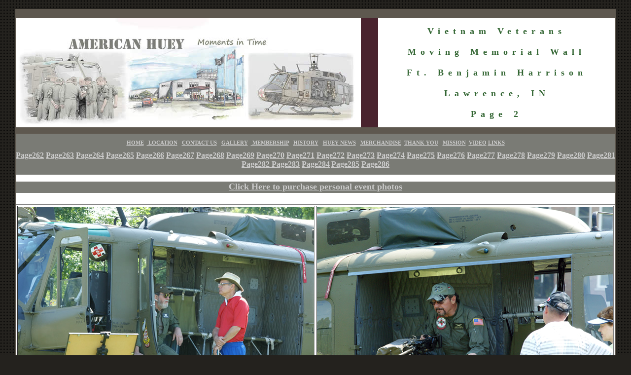

--- FILE ---
content_type: text/html
request_url: http://americanhuey369.com/photo%20page%202012/page264.htm
body_size: 12036
content:
<!DOCTYPE HTML PUBLIC "-//W3C//DTD HTML 4.01 Transitional//EN">
<html>
<head>
<title>page264</title>
<meta http-equiv="Content-Type" content="text/html; charset=iso-8859-1">
<link rel="stylesheet" href="../css/mm_photography.css" type="text/css">
<style type="text/css">
<!--
.style8 {
  color: #CCCCCC;
  font-weight: bold;
}
a:link {
  color: #CCCCCC;
}
a:hover {
  color: #FFFFFF;
}
.style9 {color: #CCCCCC}
a:visited {
  color: #FFFFFF;
}
a:active {
  color: #CCCCCC;
}
.style11 {color: #006633; font-weight: bold; }
.style12 {
  color: #336633
}
.style14 {
	color: #336633;
	font-weight: bold;
	font-size: 18px;
}
.style17 {  color: #CCCCCC;
  font-weight: bold;
  font-size: 16px;
  font-family: "Times New Roman", Times, serif;
}
.style94 {  color: #336633;
  font-weight: bold;
  font-size: 15px;
}
.style94 {  font-family: "Times New Roman", Times, serif;
  font-size: 16px;
}
.style95 {font-family: "Times New Roman", Times, serif; font-size: 16px; font-weight: bold; }
-->
</style>
</head>
<body bgcolor="#24221E" background="images/mm_background.gif">
&nbsp;<br>
<table width="100%" border="0" cellspacing="0" cellpadding="0">
	<tr>
	<td align="center"><table width="1037" height="3297" border="0" cellpadding="0" cellspacing="0" bgcolor="#3C3831" id="borderline">
      <tr>
        <td height="17" colspan="2" bgcolor="#5E584F"><img src="images/mm_spacer.gif" alt="" width="1" height="1" border="0"></td>
      </tr>
      <tr>
        <td width="735" height="75" align="center" bgcolor="#49232E" class="logo"><div align="left"><img src="images/Untitled-1wlettering.jpg" width="700" height="222"></div></td>
        <td width="481" align="center" bgcolor="#FFFFFF" class="logo"><p class="style14"><strong>Vietnam Veterans</strong></p>
          <p class="style14"><strong>Moving Memorial Wall</strong></p>
          <p class="style14"><strong>Ft. Benjamin Harrison</strong></p>
          <p class="style14">Lawrence, IN</p>
          <p class="style14"><strong>Page 2 </strong></p>
          </td>
      </tr>
      <tr>
        <td height="13" colspan="2" bgcolor="#5E584F"><img src="images/mm_spacer.gif" alt="" width="1" height="1" border="0"></td>
      </tr>
      <tr>
        <td height="42" colspan="2" valign="top" bgcolor="#7A7B75"><div align="center">
          <p><br>
              <span class="style8"><a href="../index.html" class="style9">HOME</a>&nbsp;&nbsp;<a href="../location.html"> LOCATION</a>&nbsp;&nbsp; <a href="../contact_us.html">CONTACT US</a>&nbsp;&nbsp; <a href="../WEB%20VIDEO/galleryhomepage.htm">GALLERY</a>&nbsp;&nbsp;<a href="../membership.html"> MEMBERSHIP</a>&nbsp;&nbsp; <a href="../history.html">HISTORY</a>&nbsp;&nbsp; <a href="../huey_news.html">HUEY NEWS</a>&nbsp;&nbsp; <a href="../merchandise.htm">MERCHANDISE</a>&nbsp; <a href="../thank_you.html">THANK   YOU</a> &nbsp; <a href="../mission.html">MISSION</a>&nbsp; <a href="../WEB%20VIDEO/videohomepage2.htm">VIDEO</a> <a href="../linkspage.htm">LINKS</a></span></p>
          <p><span class="style17"><span class="style94"><a href="page262.htm">Page262</a> <a href="page263.htm">Page263</a> <a href="page264.htm">Page264</a> <a href="page265.htm">Page265</a> <a href="page266.htm">Page266</a> <a href="page267.htm">Page267</a> <a href="page268.htm">Page268</a> <a href="page269.htm">Page269</a> <a href="page270.htm">Page270</a> <a href="page271.htm" class="style95">Page271</a> <a href="page272.htm"><strong>Page272</strong></a> <strong><a href="page273.htm">Page273</a> <a href="page274.htm">Page274</a> <a href="page275.htm">Page275</a> <a href="page276.htm">Page276</a> <a href="page277.htm">Page277</a> <a href="page278.htm">Page278</a> <a href="page279.htm">Page279</a></strong> </span> <a href="page280.htm">Page280</a> <a href="page281.htm">Page281 </a><a href="page282.htm">Page282 </a><a href="page283.htm">Page283</a> <a href="page284.htm">Page284</a></span> <span class="style17"><a href="page285.htm">Page285</a> <a href="page286.htm">Page286</a></span> <br>
            &nbsp;<br>
              </p>
          </div></td>
      </tr>
      <tr>
        <td height="14" colspan="2" valign="top" bgcolor="#FFFFFF">&nbsp;</td>
      </tr>
      <tr>
        <td height="23" colspan="2" valign="top" bgcolor="#7A7B75"><div align="center"><span class="style14"><a href="http://www.photoreflect.com/store/store.aspx?p=222438">Click Here to purchase personal event photos </a></span></div></td>
      </tr>
      <tr>
        <td height="2920" colspan="2" valign="top" bgcolor="#FFFFFF"><div align="center">
          <p>&nbsp;</p>
          <table width="986" height="1120" border="1">
            <tr valign="top">
              <td width="100"><img src="DSC08490.JPG" width="600" height="400"></td>
              <td width="100"><img src="DSC08530 copy.jpg" width="600" height="450"></td>
            </tr>
            <tr valign="top">
              <td>&nbsp;</td>
              <td>&nbsp;</td>
            </tr>
            <tr valign="top">
              <td><img src="DSC08536.JPG" width="600" height="400"></td>
              <td><img src="DSC08539 copy.jpg" width="600" height="450"></td>
            </tr>
            <tr valign="top">
              <td>&nbsp;</td>
              <td>&nbsp;</td>
            </tr>
            <tr valign="top">
              <td><img src="DSC08548 copy.jpg" width="600" height="400"></td>
              <td><img src="PICT2977 copy.jpg" width="500" height="600"></td>
            </tr>
            <tr valign="top">
              <td>&nbsp;</td>
              <td>&nbsp;</td>
            </tr>
            <tr valign="top">
              <td><img src="DSC08558.JPG" width="600" height="400"></td>
              <td><img src="DSC08575.JPG" width="600" height="400"></td>
            </tr>
            <tr valign="top">
              <td>&nbsp;</td>
              <td>&nbsp;</td>
            </tr>
            <tr valign="top">
              <td><img src="DSC08647 copyw_watermark.jpg" width="600" height="500"></td>
              <td><img src="DSC08668 copy.jpg" width="600" height="550"></td>
            </tr>
            <tr valign="top">
              <td>&nbsp;</td>
              <td>&nbsp;</td>
            </tr>
            <tr valign="top">
              <td><img src="DSC08673 copyw_watermark.jpg" width="600" height="400"></td>
              <td><img src="DSC08684 copyw-wm.jpg" width="600" height="400"></td>
            </tr>
            <tr valign="top">
              <td>&nbsp;</td>
              <td>&nbsp;</td>
            </tr>
            <tr valign="top">
              <td><img src="DSC08691.JPG" width="600" height="400"></td>
              <td><img src="DSC08793 copyw-wm.jpg" width="600" height="400"></td>
            </tr>
            <tr valign="top">
              <td>&nbsp;</td>
              <td>&nbsp;</td>
            </tr>
            <tr valign="top">
              <td><img src="DSC08810 copy.jpg" width="600" height="400"></td>
              <td><img src="DSC08870.JPG" width="400" height="600"></td>
            </tr>
            <tr valign="top">
              <td>&nbsp;</td>
              <td>&nbsp;</td>
            </tr>
            <tr valign="top">
              <td><img src="DSC08953.JPG" width="600" height="400"></td>
              <td><img src="DSC08978 copy.jpg" width="600" height="580"></td>
            </tr>
            <tr valign="top">
              <td>&nbsp;</td>
              <td>&nbsp;</td>
            </tr>
            <tr valign="top">
              <td><img src="PICT2987 copyw-wm.jpg" width="600" height="400"></td>
              <td><img src="_70B1792 copy.jpg" width="600" height="350"></td>
            </tr>
            <tr valign="top">
              <td>&nbsp;</td>
              <td>Photo  by RC Parson</td>
            </tr>
            <tr valign="top">
              <td><img src="_70B1820 copy.jpg" width="600" height="325"></td>
              <td><img src="_70B1834.jpg" width="600" height="400"></td>
            </tr>
            <tr valign="top">
              <td>Photo by RC Parson</td>
              <td>Photo by RC Parson</td>
            </tr>
            <tr valign="top">
              <td><img src="DSC_0006.JPG" width="400" height="600"></td>
              <td><img src="DSC_0020.JPG" width="600" height="400"></td>
            </tr>
            <tr valign="top">
              <td>Photo by Barb Gray</td>
              <td>Photo by Barb Gray</td>
            </tr>
            <tr valign="top">
              <td><img src="DSC_0155.JPG" width="600" height="400"></td>
              <td><img src="DSC_0209.JPG" width="600" height="400"></td>
            </tr>
            <tr valign="top">
              <td>Photo by Barb Gray</td>
              <td>Photo by Barb Gray</td>
            </tr>
            <tr valign="top">
              <td><img src="DSC_0252.JPG" width="600" height="400"></td>
              <td><img src="DSC_0274.JPG" width="400" height="600"></td>
            </tr>
            <tr valign="top">
              <td>Jim Steffel shows off his Huey tattoo. Photo by Barb Gray</td>
              <td>Photo by Barb Gray</td>
            </tr>
            <tr valign="top">
              <td><img src="DSC_0336.JPG" width="600" height="400"></td>
              <td><img src="DSC_0019.JPG" width="600" height="400"></td>
            </tr>
            <tr valign="top">
              <td>Photo by Barb Gray</td>
              <td>In memory of Gene Gigli. Photo by Barb Gray</td>
            </tr>
            <tr valign="top">
              <td><img src="DSC09163 copy.jpg" width="600" height="400"></td>
              <td><img src="DSC09104 copy2.jpg" width="600" height="400"></td>
            </tr>
            <tr valign="top">
              <td>&nbsp;</td>
              <td>&nbsp;</td>
            </tr>
          </table>
          <p>&nbsp;</p>
        </div></td>
      </tr>
      <tr>
        <td height="44" colspan="2" valign="top" bgcolor="#7A7B75"><div align="center"></div>
            <div align="center">
              <p><span class="style8"><a href="../index.html" class="style9">HOME</a>&nbsp;&nbsp;<a href="../location.html"> LOCATION</a>&nbsp;&nbsp; <a href="../contact_us.html">CONTACT US</a>&nbsp;&nbsp; <a href="../WEB%20VIDEO/galleryhomepage.htm">GALLERY</a>&nbsp;&nbsp;<a href="../membership.html"> MEMBERSHIP</a>&nbsp;&nbsp; <a href="../history.html">HISTORY</a>&nbsp;&nbsp; <a href="../huey_news.html">HUEY NEWS</a>&nbsp;&nbsp; <a href="../merchandise.htm">MERCHANDISE</a>&nbsp; <a href="../thank_you.html">THANK   YOU</a> &nbsp; <a href="../mission.html">MISSION</a>&nbsp; <a href="../WEB%20VIDEO/videohomepage2.htm">VIDEO</a> <a href="../linkspage.htm">LINKS</a></span></p>
              <p><span class="style17"><span class="style94"><a href="page262.htm">Page262</a> <a href="page263.htm">Page263</a> <a href="page264.htm">Page264</a> <a href="page265.htm">Page265</a> <a href="page266.htm">Page266</a> <a href="page267.htm">Page267</a> <a href="page268.htm">Page268</a> <a href="page269.htm">Page269</a> <a href="page270.htm">Page270</a> <a href="page271.htm" class="style95">Page271</a> <a href="page272.htm"><strong>Page272</strong></a> <strong><a href="page273.htm">Page273</a> <a href="page274.htm">Page274</a> <a href="page275.htm">Page275</a> <a href="page276.htm">Page276</a> <a href="page277.htm">Page277</a> <a href="page278.htm">Page278</a> <a href="page279.htm">Page279</a></strong> </span> <a href="page280.htm">Page280</a> <a href="page281.htm">Page281 </a><a href="page282.htm">Page282 </a><a href="page283.htm">Page283</a> <a href="page284.htm">Page284</a></span> <span class="style17"><a href="page285.htm">Page285</a> <a href="page286.htm">Page286</a></span> </p>
              <p><br>
              </p>
            </div></td>
      </tr>
    </table></td>
	</tr>
</table>
</body>
</html>

--- FILE ---
content_type: text/css
request_url: http://americanhuey369.com/css/mm_photography.css
body_size: 1376
content:
/* Global Styles */

body {
	margin:0;
	}

td { 
	font:11px Georgia, Times New Roman, Times, serif;
	color: #BB983A;
	}
	
a {
	color: #FF9900;
	}
	
a:hover {
	color: #FFFFCC;
	}

/* ID Styles */

#navigation {
	font:11px Georgia, Times New Roman, Times, serif;
	color: #FF9900;
	text-decoration:none;
	line-height:16px;
	}
	
#navigation a {
	font:11px Georgia, Times New Roman, Times, serif;
	color: #FF9900;
	text-decoration:none;
	line-height:16px;
	letter-spacing:.13em;
	}
	
#navigation a:hover {
	color: #FFFFCC;
	text-decoration:underline;
	}
	
#calendar td {
	border: 1px solid #5E584F;
	}
	
#noborder td {
	border: 0px;
	}
	
#weekdays th {
	padding:2px;
	}

#calheader td {
	font-size:11px;
	color: #FF9900;
	}
	
#borderline {
	border: 1px solid #5E584F;
	}

/* Class Styles */
	
.bodyText {
	font:11px Verdana, Arial, Helvetica, sans-serif;
	color: #cccccc;
	line-height:20px;
	}
	
.logo {
	font: 18px Georgia, Times New Roman, Times, serif;
	color: #E45E15;
	line-height:24px;
	letter-spacing:.5em;
	}
	
.pageName {
	font:bold 12px Georgia, Times New Roman, Times, serif;
	color: #FFFFCC;
	line-height:24px;
	letter-spacing:.3em;
	}
	
.subHeader {
	font:bold 11px Verdana, Arial, Helvetica, sans-serif;
	color: #FF9900;
	line-height:16px;
	letter-spacing:.1em;
	}
	
.smallText {
	font:10px Verdana, Arial, Helvetica, sans-serif;
	color: #cccccc;
	line-height:14px;
	}